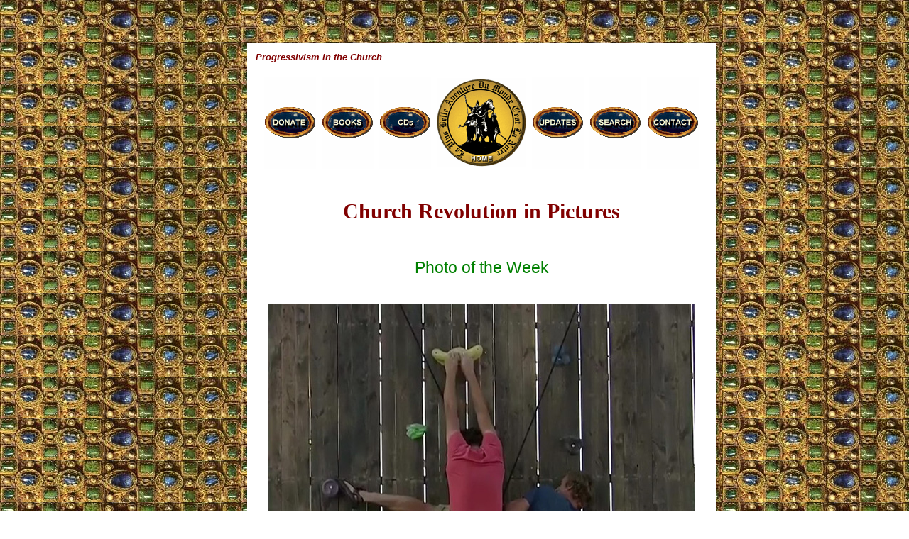

--- FILE ---
content_type: text/html
request_url: https://www.traditioninaction.org/RevolutionPhotos/A691-Stations.htm
body_size: 2819
content:
<!DOCTYPE HTML PUBLIC "-//W3C//DTD HTML 4.0 Transitional//EN"
        "http://www.w3.org/TR/REC-html40/loose.dtd">
<html>
<head>
<!-- Global site tag (gtag.js) - Google Analytics -->
<script async src="https://www.googletagmanager.com/gtag/js?id=UA-121806922-1"></script>
<script>
  window.dataLayer = window.dataLayer || [];
  function gtag(){dataLayer.push(arguments);}
  gtag('js', new Date());
  gtag('config', 'UA-121806922-1');
</script>
<title>Did the WYD's Stations promote homosexuality?</title>
<meta name="description" content="A sexually provacative display at the Stations of the Cross performance at Krakow WYD 2016, the World YOuth Day 2016P">
<meta name="keywords" content="Stations of the cross, WYD 2016, Krakow World Youth Days Stations, homosexuality World Youth Day, Krakow WYD, promoting homosexuality, homosexuality at WYD, immoral stations of the cross, live stations of the cross, living stations of the cross">
<meta name="author" content="Tradition in Action">
<meta name="distribution" content="Global">
<meta http-equiv="resource-type" content="document">
<meta http-equiv="Content-Type" content="text/html; charset=utf-8">

<meta id="myViewport" name="viewport" content="width = 380">
<script type="">
window.onload = function () {
    var mvp = document.getElementById('myViewport');
    mvp.setAttribute('content','width=710');
}
</script>

<link href="css/revphoto.css" rel="stylesheet" type="text/css">
<style type="text/css">

#caption {font-family: "Times New Roman", Times, serif;
	font-size: 9px;
	color: #800000;
	text-align: center;}
.style1 {font-family: "Times New Roman";
	font-size: 13px;
	color: #8f8f8f;}
	
</style>
</head>
<body>

<div id="main">

<h3>Progressivism in the Church</h3>

<div id="changeable_header">

<table align="center">
			<tr><td height="130" width="73px"><a href="../donate.htm"><img src="../images/A_donate.gif" border="0" alt="donate"></a></td>
            <td height="130" width="22px"><a href="https://www.traditioninactionstore.org/"><img src="../images/A_books.gif" border="0" alt="Books"></a></td>
            <td height="130" width="22px"><a href="../cassettes.htm"><img src="../images/A_cds.gif" border="0" alt="CDs"></a></td>
            <td height="130" width="22px"><a href="../index.htm"><img src="../images/A000_HOME.gif" border="0" alt="HOME"></a></td>
            <td height="130" width="22px"><a href="../updates.htm"><img src="../images/A_updates.gif" border="0" alt="updates"></a></td>
            <td height="130" width="22px"><a href="../search.html"><img src="../images/A_search.gif" border="0" alt="search"></a></td>
            <td height="130" width="22px"><a href="../contact.htm"><img src="../images/A_contact.gif" border="0" alt="contact"></a></td></tr></table>
</div><!--changeable header-->

<h4>Church Revolution in Pictures</h4>
	
<h2>Photo of the Week</h2>

<div id="photosection1" class="photosectionclass"><img alt="Stations of Cross - Krakow 2016" height="627" src="Images%20(601-700)/691_Stations-01.jpg" width="600">
</div id="photosection1">

<div id="bodytext" class="bodytextclass">

<h1>Did the WYD's Stations promote homosexuality?</h1>

<font id=R>	

The photos on this page were taken from the Stations of the Cross enacted in the WYD-2016 in Krakow. They look quite strange to a viewer with any Catholic sense of propriety.
<br><br>
Indeed, in the photo <em>above</em>, although the two men take positions making the form of the cross, their display immediately suggests a simulation of an act of sodomy. Why was this allowed by the religious authorities who supervised the event? Is it  to promote homosexuality among the youth?
<br><br>
An affirmative answer to these questions is confirmed by other scenes in the WYD Stations: in the <em>first row below</em>, we see a man making delicate ballet moves and whirling around  showing his legs. 
<br><br>
In the <em>second row</em>, one of the three the athletes who perform the scene is in a sexually provocative position. In the <em>last row</em>, we see a man performing a sort of strip-tease to display his torso.
<br><br>
How can such scenes be included in an act of piety like the Stations of the Cross? 
</font>
</div id="bodytext"> <br>

<!--	 
--> 

<div id="photosection2" class="photosectionclass"><img alt="&quot;Stations of Cross - Krakow 2016" height="2175" src="Images%20(601-700)/691_Stations-02.jpg" width="600">

</div id="photosection2">

<div id="caption">Photos from <a href="http://callmejorgebergoglio.blogspot.com/search?updated-max=2016-08-09T10:06:00-07:00&amp;max-results=7">Call Me Jorge</a><br>
	</div>

<!-- AddToAny BEGIN -->
<div class="a2a_kit a2a_kit_size_32 a2a_default_style" style="display:inline-block; float: left; padding-left:2%">
<center><font size="1" color="gray"><em><strong>Share</strong></em></font></center>
<a class="a2a_button_twitter"></a>
<a class="a2a_button_facebook"></a>
<a class="a2a_button_pinterest"></a>
<a class="a2a_button_telegram"></a>
<p style="height:10px"></p>
<a class="a2a_button_whatsapp"></a>
<a class="a2a_button_email"></a>
<a class="a2a_button_print"></a>
<a class="a2a_dd" href="https://www.addtoany.com/share"></a>
</div>
<span style="padding-left:10%; padding-top:20px"><img alt="Blason de Charlemagne" src="../images/Blason.png" width="35%"  style="text-align:center; padding-top:40px;"></span>
<div class="a2a_kit a2a_kit_size_32 a2a_default_style a2a_follow" style="float:right;">
<center><font size="1" color="gray"><em><strong>Follow us</strong></em></font></center>
<a class="a2a_button_twitter" href="https://twitter.com/AddToAny"></a>
<a class="a2a_button_facebook" href="https://www.facebook.com/AddToAny"></a>
<a class="a2a_button_pinterest" href="https://www.pinterest.com/traditioninaction/_created/"></a>
<a class="a2a_button_youtube" href="https://www.youtube.com/@traditioninactionmedia"></a>
<p style="height: 10px"></p>
<a class="a2a_button_instagram" href="https://www.instagram.com/traditioninaction/?hl=en"></a>
<a href="https://clouthub.com/traditioninaction"><img alt="" src="../images/CloutHub.png" style="line-height:0"></a>
<a href="https://gab.com/TraditioninAction"><img alt="" src="../images/Gab.png" style="line-height:0"></a>
<a href="https://mewe.com/p/traditioninaction"><img alt="" src="../images/Mewe.png" style="line-height:0"></a>
</div>
<script async src="https://static.addtoany.com/menu/page.js" type="text/javascript"></script>
<br><br>
<!-- AddToAny END --><div id="posted">Posted August 14, 2016 </div>

<div id="link" align="center">___________________________<br><br><br>

<div id="relatedtopics">Related Topics of Interest</div>

<ul class="relatedlist">
<li><a href="A690-Krakow.htm">Bishops, Priests &amp; Nuns Enjoy the Krakow-WYD</a></li>
<li><a href="../religious/m017rpWYDChange.html">Stations of the Cross Changed for WYD-2008</a></li>
<li><a href="../HotTopics/a02z_001_WYD-2008_Vennari.html">Composer of WYD-08 Theme Song Supports Homosexuality</a></li>
<li><a href="A534-Sleeping.htm">WYD Creates its Own Free-love Fashion</a> </li>
<li><a href="A429ToilletP.html">‘Papal’ Toilet Paper - A New WYD's Symbol?</a></li>
<li><a href="A432WYD-2.html">WYD-2011: Heading toward a ‘Sacred’ Brothel?</a></li> 
<li><a href="A431WYD.html">And the Catholic Woodstocks Continue...</a></li> 
<li><a href="A126rcWYDs_FreeCondoms.htm">Condoms Distributed  at the WYDs</a></li>
<li><a href="A139rcRatzDevotees.htm">Tattoos at World Youth Day</a></li>
<li><a href="../HotTopics/f051ht_StationsWYD.htm">WYD Street Party &amp; Stations of the Cross 
 </a></li>
</ul>

</div id="link">

<div id="line2" class="line">________________________<br><br><br></div>

<div id="books" class="bottombooks">

<span id="lasallette" class="lasalletteclass"><img src="Images/lasalette1.jpg" alt=""><br><br>Our Lady of La Salette,<br>
&nbsp;restore the Holy Church.</span id="lasallette"><br><br>
	<a href="../tiabk008_PNP.htm">
<img src="../images/tia010.jpg" alt=""></a><br>
<div id="preview">	<span class="preview"><br>Find 500 more pictures in</span><br>&nbsp;<a class="bottomlink" href="../tiabk008_PNP.htm">Previews on the New Papacy</a><br>
</div id="preview">

</div id="books">
<br><br><br>

<div id="footer">
	<a href="ChurchRevIndex.htm">Pictures </a>&nbsp;|&nbsp; 
	<a href="../index.htm">Home </a>&nbsp;|&nbsp; 
	<a href="https://www.traditioninactionstore.org/">Books</a> &nbsp;|&nbsp; 
	<a href="../cassettes.htm">CDs</a> &nbsp;|&nbsp; 
	<a href="../search.html">Search</a> &nbsp;|&nbsp; 
	<a href="../contact.htm">Contact Us</a> |&nbsp; 
	<a href="../donate.htm">Donate</a><br>
	
	<span class="line">____________________________________________________________________________
	</span>
	<br>
<font color=grey>© 2002-<script type="">var tD = new Date();var datestr = (tD.getFullYear()); document.write(datestr);</script> &nbsp;&nbsp; Tradition in Action, Inc. &nbsp;&nbsp;All Rights Reserved</font><br><br>
</div id="footer">
</div id="main">
</body>


--- FILE ---
content_type: text/css
request_url: https://www.traditioninaction.org/RevolutionPhotos/css/revphoto.css
body_size: 890
content:
?
	
tablefix{
 text-align: center;
 
}

img {
	border: 0;
	padding: 0px 2px 0px 2px;
}

blockquote{
text-align:center;

}
body {
	background-image: url('../../images/bkgrnd.jpg');
	position: relative;
	padding-bottom: 26px;
}

h1{

	font-family: Arial, Helvetica, sans-serif;
	color: #800000;
	text-align: center;
	font-size: 13.5pt;

}

h2 {
	font-family: Arial, Helvetica, sans-serif;
	font-size: 23px;
	color: #008000;
	text-align: center;
	font-weight: normal;
	line-height: 30px;
	vertical-align: sub;
	padding-bottom: 12px;
	padding-top: 7px;
}
h3 {
	padding: 12px 10px 4px 12px;
	font-family: Arial, Helvetica, sans-serif;
	font-size: 13px;
	color: #800000;
	font-style: italic;
	left: 13px;
}
h4{

	text-align:center;
	font-size: 30px;
	color: #800000;

}

h5{
	font-family: Arial, Helvetica, sans-serif;
	color: #ff0000;
	font-size: 18px;
	font-weight: bold;
}




.author {
	font-family: "Times New Roman", Times, serif;
	color: #000000;
	font-size: large;
	text-align: center;
}



#main {
	margin: 40px 25px 25px 12px;
	background-color: #FFFFFF;
	width: 660px;
	left: 38px;
	position: relative;
	top: 15px;
	margin-top:46px;
	margin-bottom:65px;
	margin-left:auto;
	margin-right:auto
	}

#intro {
	font-family: Arial, Helvetica, sans-serif;
	text-align: left;
	color: #000099;
	border-right-width: 10px;
	border-left-width: 10px;
	padding-right: 75px;
	padding-left: 75px;
}


#bodytext {
	margin: 10px 50px 0px 50px;
	padding: 10px;
	font-family: Arial, Helvetica, sans-serif;
	color: #800000;
	text-align: center;
}
.rightpic1 {
	float: right;
	text-align: center;
	padding-right: 5px;
	padding-bottom: 5px;
	padding-left: 5px;
	font-family: "Times New Roman", Times, serif;
	color: #800000;
	overflow: auto;
	width: 315px;
}

.rightpic2 {
	float: right;
	text-align: center;
	padding-right: 5px;
	padding-bottom: 5px;
	padding-left: 5px;
	font-family: "Times New Roman", Times, serif;
	color: #800000;
	overflow: auto;
	width: 325px;
}

.rightpic3 {
	float: right;
	text-align: center;
	padding-right: 5px;
	padding-bottom: 5px;
	padding-left: 5px;
	font-family: "Times New Roman", Times, serif;
	color: #800000;
	overflow: auto;
	width: 325px;
}

.rightpic4 {
	float: right;
	text-align: center;
	padding-right: 5px;
	padding-bottom: 5px;
	padding-left: 5px;
	font-family: "Times New Roman", Times, serif;
	color: #800000;
	overflow:auto;
	width: 325px;
}


.leftpic1 {
	float: left;
	text-align: center;
	padding-right: 20px;
	padding-bottom: 5px;
	font-family: "Times New Roman", Times, serif;
	color: #800000;
	overflow: visible;
	width: 200px;
}

.leftpic2 {
	float: left;
	text-align: center;
	padding-right: 20px;
	padding-bottom: 5px;
	font-family: "Times New Roman", Times, serif;
	color: #800000;
	width: 325px;
}


.leftpic4 {
	float: left;
	text-align: center;
	padding-right: 20px;
	padding-bottom: 5px;
	font-family: "Times New Roman", Times, serif;
	color: #800000;
	width: 325px;
}
.leftpic3 {
	float: left;
	text-align: center;
	padding-right: 20px;
	padding-bottom: 5px;
	font-family: "Times New Roman", Times, serif;
	color: #800000;
	width: 325px;
}




.photosectionclass {
	border-style: 0;
	border-color: 0;
	text-align: center;
		padding: 5px;
		margin: 5px;
		border-width: 0px;
	}
#link {
	line-height: 20px;
	text-align: center;
}

#relatedtopics{
	font-family: Arial, Helvetica, sans-serif;
	color: #008000;
	font-weight: bold;
	font-style: italic;
	line-height: 25px;
}
.relatedlist {
	text-align: center;
	list-style-type: square;
	list-style-position: inside;
	text-indent: 0px;
	margin-left: -35px;
}
li {
	font-family: Arial, Helvetica, sans-serif;
	font-weight: bold;
	line-height: 35px;
	text-align: center;
	
	clip: rect(auto, auto, auto, 0px);
	margin-left: 0;
}
#bottombooks {
	text-align: center;
}
#lasallette {
	font-family: Arial, Helvetica, sans-serif;
	font-size: 12px;
	font-style: italic;
	color: #800000;
}

#footer {
	text-align: center;
	font-family: Arial, Helvetica, sans-serif;
	font-size: 14px;
}



#sitation {
	text-align: right;
	font-size: 9px;
	font-family: Arial, Helvetica, sans-serif;
	color: #000080;
	padding: 0px;
	margin: 0px;
}
.bookstable {
	background-color: #FFF0C0;
	border: 5px ridge #FFFFFF;
	border-collapse: inherit;
	border-spacing: inherit;
	clip: rect(5px, auto, auto, auto);
}
.line {
	color: #800000;
	line-height: 20px;
	text-align: center;
}



.copyright {
	font-family: Arial, Helvetica, sans-serif;
	font-size: 13px;
	color: #8f8f8f;
}
.subtitle {
	font-family: Arial, Helvetica, sans-serif;
	font-size: 20px;
	color: #800080;
	font-weight: bolder;
}
.bottomlink {
	font-family: Arial, Helvetica, sans-serif;
	line-height: 10px;
	font-size: 19px;
	font-weight: bolder;
}
.bottombooks {
	text-align: center;
}
#preview {
	line-height: 20px;
	vertical-align: 0px;
	color: #ff0000;
	font-family: Arial, Helvetica, sans-serif;
	font-size: 18px;
	font-weight: bold;
}
#posted {
	font-family: Arial, Helvetica, sans-serif;
	color: #000080;
	font-size: 9px;
	text-align: right;
	margin-right: 30px;
}


#changeable_header {
}

@media only screen and (max-device-width: 480px) {

font#R	{
	font-size: 20px !important;
}

